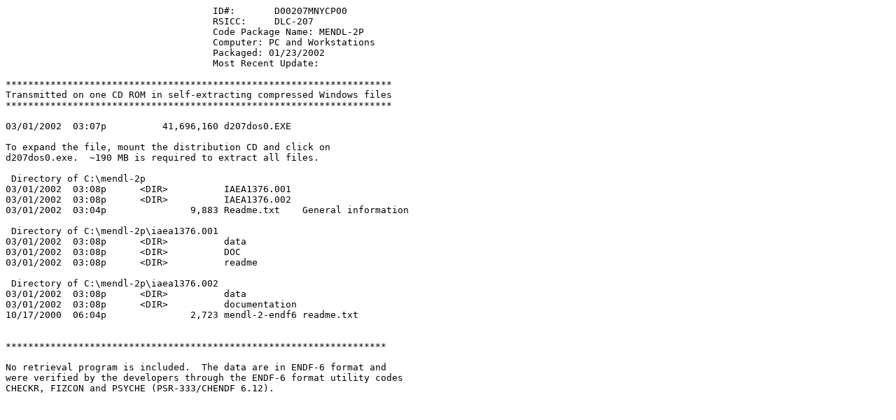

--- FILE ---
content_type: text/plain
request_url: https://rsicc.ornl.gov/codelist/dlc/dlc2/207MNYCP.txt
body_size: 765
content:
                                     ID#:	D00207MNYCP00
                                     RSICC:	DLC-207
                                     Code Package Name: MENDL-2P 
                                     Computer: PC and Workstations
                                     Packaged: 01/23/2002 
                                     Most Recent Update:

*********************************************************************
Transmitted on one CD ROM in self-extracting compressed Windows files
*********************************************************************

03/01/2002  03:07p          41,696,160 d207dos0.EXE

To expand the file, mount the distribution CD and click on 
d207dos0.exe.  ~190 MB is required to extract all files. 
 
 Directory of C:\mendl-2p
03/01/2002  03:08p      <DIR>          IAEA1376.001
03/01/2002  03:08p      <DIR>          IAEA1376.002
03/01/2002  03:04p               9,883 Readme.txt    General information

 Directory of C:\mendl-2p\iaea1376.001
03/01/2002  03:08p      <DIR>          data
03/01/2002  03:08p      <DIR>          DOC
03/01/2002  03:08p      <DIR>          readme

 Directory of C:\mendl-2p\iaea1376.002
03/01/2002  03:08p      <DIR>          data
03/01/2002  03:08p      <DIR>          documentation
10/17/2000  06:04p               2,723 mendl-2-endf6 readme.txt

                
********************************************************************

No retrieval program is included.  The data are in ENDF-6 format and 
were verified by the developers through the ENDF-6 format utility codes 
CHECKR, FIZCON and PSYCHE (PSR-333/CHENDF 6.12).